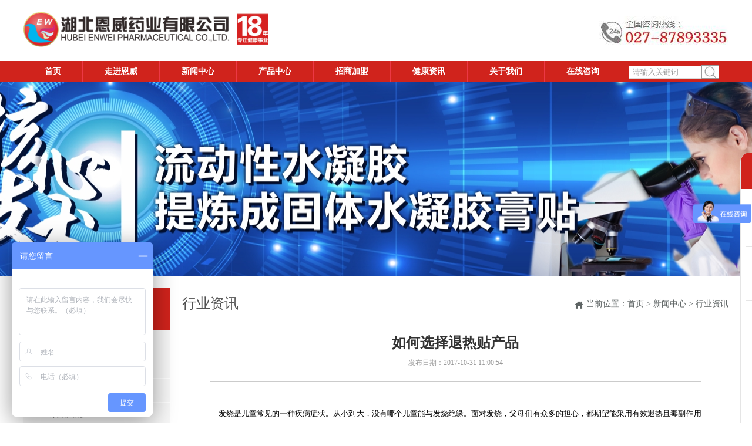

--- FILE ---
content_type: text/html
request_url: http://www.enweiyy.com/news/518.html
body_size: 7676
content:
<!DOCTYPE HTML>
<html>
<head>
<title>如何选择退热贴产品-行业资讯-湖北恩威药业</title>
<meta name="Description" content="&nbsp;&nbsp;&nbsp;&nbsp; 发烧是儿童常见的一种疾病症状。从小到大，没有哪个儿童能与发烧绝缘。面对发烧，父母们有众多的担心，都期望能采用有效退热且毒副作用小的方法。由于退热贴采用" >
<META http-equiv=Content-Type content="text/html; charset=gb2312">
<script src="/Templates/enwei2017/js/index.js" type="text/javascript"></script>
<link rel="stylesheet" href="/Templates/enwei2017/css/index.css" type="text/css" /> 
<!-- enweiyy.com Baidu tongji analytics -->
<script>
var _hmt = _hmt || [];
(function() {
var hm = document.createElement("script");
hm.src = "https://hm.baidu.com/hm.js?8fb19ef1d42d4d0472b1d86dcbbd1eab";
var s = document.getElementsByTagName("script")[0];
s.parentNode.insertBefore(hm, s);
})();
</script>
</head>
<body>
<header>
  <div class="inner">
    <div class="top-logo"><a href="/"><img src="/upLoad/slide/month_2107/202107281154409052.png" alt="湖北恩威药业" style="height:70px;"/></a>
    <div class="top-nav"></div>
    </div>
  </div>
  
  <nav>
    <div class="inner">
	 <div class="dh">
      <ul class="list-none">
        <li id="nav" style='width:100px;'><a href='/' class='nav'><span>首页</span></a></li>
        
        <li class="line"></li>
        <li style='width:130px;' ><a href='/abouts/8.html' class='hover-none nav'><span>走进恩威</span></a>
          
          <dl>
          	
            <dd><a href='/abouts/8.html' title='公司简介'>公司简介</a></dd>
            
            <dd><a href='/abouts/9.html' title='企业文化'>企业文化</a></dd>
            
            <dd><a href='/abouts/11.html' title='企业优势'>企业优势</a></dd>
            
            <dd><a href='/abouts/12.html' title='领导致辞'>领导致辞</a></dd>
            
            <dd><a href='/abouts/14.html' title='发展历程'>发展历程</a></dd>
            
          </dl>
          
        </li>
        
        <li class="line"></li>
        <li style='width:130px;' ><a href='/newslist/2-1.html' class='hover-none nav'><span>新闻中心</span></a>
          
          <dl>
          	
            <dd><a href='/newslist/15-1.html' title='企业快讯'>企业快讯</a></dd>
            
            <dd><a href='/newslist/16-1.html' title='行业资讯'>行业资讯</a></dd>
            
            <dd><a href='/newslist/17-1.html' title='媒体报道'>媒体报道</a></dd>
            
            <dd><a href='/newslist/19-1.html' title='政策法规'>政策法规</a></dd>
            
          </dl>
          
        </li>
        
        <li class="line"></li>
        <li style='width:130px;' ><a href='/productlist/3-1.html' class='hover-none nav'><span>产品中心</span></a>
          
          <dl>
          	
            <dd><a href='/productlist/20-1.html' title='妈咪好娃娃系列'>妈咪好娃娃系列</a></dd>
            
            <dd><a href='/productlist/21-1.html' title='济世太极系列'>济世太极系列</a></dd>
            
            <dd><a href='/productlist/22-1.html' title='妈咪娃娃系列'>妈咪娃娃系列</a></dd>
            
            <dd><a href='/productlist/24-1.html' title='丁丁系列'>丁丁系列</a></dd>
            
            <dd><a href='/productlist/25-1.html' title='其他系列'>其他系列</a></dd>
            
          </dl>
          
        </li>
        
        <li class="line"></li>
        <li style='width:130px;' ><a href='/join/26.html' class='hover-none nav'><span>招商加盟</span></a>
          
          <dl>
          	
            <dd><a href='/Join/26.html' title='OEM贴牌代加工'>OEM贴牌代加工</a></dd>
            
            <dd><a href='/Join/27.html' title='公司扶持优势'>公司扶持优势</a></dd>
            
            <dd><a href='/Join/28.html' title='品牌支持优势'>品牌支持优势</a></dd>
            
          </dl>
          
        </li>
        
        <li class="line"></li>
        <li style='width:130px;' ><a href='/newslist/5-1.html' class='hover-none nav'><span>健康资讯</span></a>
          
          <dl>
          	
            <dd><a href='/newslist/29-1.html' title='小儿护理专区'>小儿护理专区</a></dd>
            
            <dd><a href='/newslist/30-1.html' title='成人健康专区'>成人健康专区</a></dd>
            
            <dd><a href='/abouts/31.html' title='消费者反馈'>消费者反馈</a></dd>
            
          </dl>
          
        </li>
        
        <li class="line"></li>
        <li style='width:130px;' ><a href='/abouts/35.html' class='hover-none nav'><span>关于我们</span></a>
          
          <dl>
          	
            <dd><a href='/abouts/35.html' title='生产基地'>生产基地</a></dd>
            
            <dd><a href='/abouts/34.html' title='未来规划'>未来规划</a></dd>
            
            <dd><a href='/abouts/33.html' title='团队风采'>团队风采</a></dd>
            
            <dd><a href='/abouts/32.html' title='联系我们'>联系我们</a></dd>
            
          </dl>
          
        </li>
        
        <li class="line"></li>
        <li style='width:130px;' ><a href='http://wpa.qq.com/msgrd?v=3&uin=869627328&site=qq&menu=yes' class='hover-none nav'><span>在线咨询</span></a>
          
        </li>
        
      </ul>
	  </div>
	    <div class="key_box">
      <form action="/search.asp" method="get">
        <p class="key_p1"><input type="text" name="keys" class="key_txt" value="请输入关键词" /><input name="submit" type="submit" class="sub" value=" " /></p>
      </form> 
	  <script type="text/javascript">
$(function(){
	$(".key_txt").focus(function(){
	
		if($(this).val()=="请输入关键词"){
			$(this).val("");
		}
		
	}).blur(function(){
		
		if($(this).val()==""){
			$(this).val("请输入关键词");
		}
		
	})	
})
</script>
<script>
var _hmt = _hmt || [];
(function() {
  var hm = document.createElement("script");
  hm.src = "https://hm.baidu.com/hm.js?ad51bb3f8aa2093a0802651fe9412427";
  var s = document.getElementsByTagName("script")[0]; 
  s.parentNode.insertBefore(hm, s);
})();
</script>
</div>		
    </div>
  </nav>	
</header>
<div class="nybnn" style="background:url('/upLoad/product/month_2304/202304131443472847.jpg') no-repeat center"></div>
<div class="main">
     <div class="mlf">
	     <div class="lfbar">
            <H3>新闻中心<span>News</span></H3>
    	      
    	       <li><a href='/newslist/15-1.html'><span>企业快讯</span></a></li>
    	      
    	       <li><a href='/newslist/16-1.html'><span>行业资讯</span></a></li>
    	      
    	       <li><a href='/newslist/17-1.html'><span>媒体报道</span></a></li>
    	      
    	       <li><a href='/newslist/19-1.html'><span>政策法规</span></a></li>
    	      
          </div>
		  <div class="lxbt">
		    <li><A href="http://wpa.qq.com/msgrd?v=3&uin=869627328&site=qq&menu=yes"><img src="/Templates/enwei2017/images/zxzx.jpg" width="250"/></A></li>
		    <li><A href="/productlist/3-1.html"><img src="/Templates/enwei2017/images/zsjm.jpg" width="250"/></A></li>
		   </div>
		   
		   <div class="lfbar">
            <H3>热门新闻<span>Hot news</span></H3>
    	       
    	       <li><A href="/news/201.html"><span>《医疗器械注册管理办法》...</span></A></li>
    	       
    	       <li><A href="/news/203.html"><span>全省医疗器械新法规培训会...</span></A></li>
    	       
    	       <li><A href="/news/202.html"><span>《医疗器械说明书和标签管...</span></A></li>
    	       
    	       <li><A href="/news/200.html"><span>《医疗器械经营监督管理办...</span></A></li>
    	       
    	       <li><A href="/news/199.html"><span>《医疗器械注册管理办法》...</span></A></li>
    	       
    	       <li><A href="/news/205.html"><span>恩威药业“迎中秋  庆团...</span></A></li>
    	       
          </div>
		  
</div>
	 <div class="mrt">
	    <div class="title"><p class="tit">行业资讯</p><div class="dhtit"><span>当前位置：<a href="/">首页</a> > <a href="/newslist/2-1.html">新闻中心</a> > <a href="/newslist/16-1.html">行业资讯</a></span></div></div>
        <div class="news_detail">
	       <div class="info">
		   <div class="newsinfo_tit"><h1>如何选择退热贴产品</h1><span>发布日期：2017-10-31 11:00:54</span></div>
   <div class="newsinfo_con"><p><span style="font-size: small">&nbsp;&nbsp;&nbsp;&nbsp; 发烧是儿童常见的一种疾病症状。从小到大，没有哪个儿童能与发烧绝缘。面对发烧，父母们有众多的担心，都期望能采用有效退热且毒副作用小的方法。由于退热贴采用物理方式降温，安全有效且不损伤宝宝肝肾，现在已成为家庭药箱的常备物品。<br/>但面对市场上众多的品牌，各位父母到底应如何挑选好的放心的退热贴产品呢？专家向你介绍挑选退热贴的七个标准：<br/><strong>1、选择合格的产品</strong> <br/>&nbsp;&nbsp;&nbsp; 退热贴属于医疗器械产品，必须在国家食品药品监督管理局注册备案，取得注册号后方能生产、进口及销售。为避免买到劣质产品，在购买时要看清楚产品是否有此注册号，并登录国家食品药品监督管理局网站</span><span style="font-size: small">查询注册号是否真实。例如进口的医疗器械产品，注册号式样：国食药监械（进）字XXXX第XXXXX号。<br/><strong>2、合适的降温幅度</strong>- <br/>&nbsp;&nbsp; 临床研究表明，发烧病童前额温度在30.5(±1)℃是最适合的，既能大大降低发烧对大脑的影响，又能帮助体内温度调节系统较正确的认识当前体温，提高体温调节能力，促使身体排出多余的热量。因此，选择退热贴并非降温快、降温幅度大的就好，关键是让宝宝前额保持在一个相对恒定的合适的温度中。<br/><strong>3、平稳降温</strong><br/>&nbsp;&nbsp;&nbsp; 目前市面上存在一些退热贴，降温效果时好时坏，有时候30分钟的温差达到2℃至3℃，这不仅给病童带来严重不适，同时也非常不利于体温的调节与疾病的康复，在购买时一定要小心。<br/><strong>4、合适的粘合度</strong> <br/>&nbsp;&nbsp; 合适的粘合度非常重要。如果粘合度太高，在使用与撕下的过程中都会给宝宝幼嫩的肌肤带来不适，令宝宝拒绝使用退热贴；粘合度太低，宝宝平时的各种活动都有可能导致退热贴脱落。两种情况都不利于退热贴发挥其应有的效果。<br/><strong>5、降温时间与标示时间相符</strong><br/>&nbsp;&nbsp;&nbsp; 市面上不少产品的降温时间少于其标示的时间，这必将会减少宝宝得到降温、保护的时间，可能对宝宝的健康带来严重的影响。 <br/><strong>6、不刺激皮肤</strong><br/>&nbsp;&nbsp; 宝宝的肌肤比较细嫩、敏感，应该选用材质温和、不刺激皮肤的退热贴产品，以免引起宝宝皮肤红肿、发炎、斑疹等情况，加重宝宝病情。<br/><strong>7、舒适度高</strong><br/>&nbsp;&nbsp;&nbsp; 由于宝宝皮肤比较敏感，对使用期间带来不适的产品会拒绝使用，因此应选用舒适度较高的退热贴产品，选用材质柔软、透气性高、无气味的产品，尽可能减少产品在使用时给宝宝带来的不适。<br/></span></p></div>
 <div class="nextcon"><div style="float:left">上一篇：<a href="/news/517.html">退热贴之物理降温专业测评</a></div><div style="float:right">下一篇：<a href="/news/519.html">预防小儿感冒还是从清除肺热入手</a></div></div>
 
  		<div class="clear"></div>
	  <div class="related"><span>相关产品</span></div>
      <div class="pxg">
        	<ul>
			
            	<dl class="clearfix">
            	    <dt><A href="/product/1444.html"><img src="/upLoad/product/month_1810/201810170917064778.jpg" alt="" width="130" height="80"></A></dt>
                    <dd class="title3"><A href="/product/1444.html">妈咪娃娃山楂鸡内金</A></dd>
                    <dd class="intro3">产品介绍【产品名称】：妈咪娃娃山楂鸡内金【产品配料】：木糖醇、低聚果糖、鸡内金、山楂、山药、茯苓、陈皮、猴头菇粉、沙棘、DHA藻油、麦芽糊精【产品规格】：60g<A href="/product/1444.html"><samp class="more">[查看详情]</samp></A></dd>
            	</dl>
			
            	<dl class="clearfix">
            	    <dt><A href="/product/1577.html"><img src="/upLoad/product/month_2304/202304121150426499.jpg" alt="" width="130" height="80"></A></dt>
                    <dd class="title3"><A href="/product/1577.html">丁丁穴位压力刺激贴（腹泻贴敷穴位神阙穴）</A></dd>
                    <dd class="intro3">【产品名称】 穴位压力刺激贴【型号规格】 型号：D型（腹脐部位贴） 规格：60mm×60mm【使用方法】 外用。按摩擦洗穴位处，擦干皮肤表皮水分，撕开包装袋，将<A href="/product/1577.html"><samp class="more">[查看详情]</samp></A></dd>
            	</dl>
			
            	<dl class="clearfix">
            	    <dt><A href="/product/1575.html"><img src="/upLoad/product/month_2304/2023041211305173.jpg" alt="" width="130" height="80"></A></dt>
                    <dd class="title3"><A href="/product/1575.html">妈咪好娃娃医用退热凝胶（涂抹部位：湿疹、红肿瘙痒、蚊虫叮咬部位）</A></dd>
                    <dd class="intro3">【产品名称】&nbsp;医用退热凝胶【型号规格】 型号：&nbsp;&nbsp;C型 &nbsp;&nbsp;&nbsp;&nbsp;规格：15g【使用方法】 <A href="/product/1575.html"><samp class="more">[查看详情]</samp></A></dd>
            	</dl>
			
            </ul>
        </div>
 
 
		</div>
	    </div>	
	 </div>
</div>	

<div class="clearl"></div>
<div class="Copyright">
快速链接：<a href="http://www.whjyyy.com.cn/" target="_blank"><span>膏药oem</span></a><a href="http://www.enweiyy.com/product/1444.html" target="_blank"><span>妈咪娃娃山楂鸡内金压片糖果</span></a><a href="http://www.enweiyy.com/product/1103.html" target="_blank"><span>欧迪奥瘦身贴</span></a><a href="http://www.enweiyy.com/product/1103.html" target="_blank"><span>欧迪奥减肥贴</span></a><a href="http://www.enweiyy.com/product/878.html" target="_blank"><span>妈咪娃娃益生菌</span></a><a href="http://www.enweiyy.com/product/104.html" target="_blank"><span>感冒贴</span></a><a href="http://www.enweiyy.com/product/108.html" target="_blank"><span>腹泻贴</span></a><a href="http://www.enweiyy.com/product/107.html" target="_blank"><span>咳喘贴</span></a><a href="http://www.enweiyy.com/product/107.html" target="_blank"><span>止咳贴</span></a><a href="http://www.enweiyy.com/" target="_blank"><span>退热贴OEM贴牌</span></a><a href="http://www.enweiyy.com/" target="_blank"><span>妈咪娃娃退热贴</span></a><a href="http://www.enweiyy.com/" target="_blank"><span>退热贴</span></a><a href="http://www.enweiyy.com" target="_blank"><span>膏药微商代理</span></a>
<div class="clearl"></div>
CopyRight @2017 www.enweiyy.com All Rights Reserved   湖北恩威药业有限公司版权所有 <a href="https://beian.miit.gov.cn">鄂ICP备08002299号</a><div style="width:300px;margin:0 auto; padding:5px 0;">
		 		<a target="_blank" href="http://www.beian.gov.cn/portal/registerSystemInfo?recordcode=42018502003475" style="display:inline-block;text-decoration:none;height:20px;line-height:20px;"><img src="/images/beian.png" style="float:left;"/><p style="float:left;height:20px;line-height:20px;margin: 0px 0px 0px 5px; color:#DBDBD9;">鄂公网安备 42018502003475号</p></a>
		 	</div>
		 
</div>
<div class="c_meau">
  <div class="fl">
    <h4>关注&amp;咨询</h4>
    <div class="fl_o">
      <dl class="fl_o_o">
        <dt><a target="_blank" href="http://wpa.qq.com/msgrd?v=3&uin=869627328&site=qq&menu=yes"><img src="/Templates/enwei2017/images/c_meau_1.png"></a></dt>
        <dd>QQ咨询</dd>
      </dl>
      <dl class="fl_o_o">
        <dt> <a href="http://weibo.com/mmww520" target="_blank"> <img src="/Templates/enwei2017/images/c_meau_2.png"> </a> </dt>
        <dd>新浪微博</dd>
      </dl>
      <dl class="fl_o_o">
        <dt><img src="/Templates/enwei2017/images/ewm.jpg" width="95"></dt>
        <dd>微信公众号</dd>
      </dl>
      <dl class="fl_o_o">
        <dt><A href="http://wpa.qq.com/msgrd?v=3&uin=869627328&site=qq&menu=yes"><img src="/Templates/enwei2017/images/c_meau_7.gif"></A></dt>
        <dd>帮助</dd>
      </dl>
    </div>
    <img src="/Templates/enwei2017/images/c_meau_7.png"> </div>

  <div class="clear"></div>
</div>
<script type="text/javascript">
    $(window).scroll(function () {
        if ($(this).scrollTop() > 100) {
            $(".c_meau").stop().show().animate({ bottom: '285px' }, 300);
        }
        else {
            $(".c_meau").stop().animate({ bottom: '-50px' }, 300);
        }
    });
    $('.c_meau .fr_t').click(function () {
        $('body,html').animate({ scrollTop: 0 }, 500);
        $(".c_meau").animate({ bottom: '-180px', opacity: '0' }, 500);
        return false;
    });
</script>
<script>
(function(){
    var bp = document.createElement('script');
    var curProtocol = window.location.protocol.split(':')[0];
    if (curProtocol === 'https'){
   bp.src = 'https://zz.bdstatic.com/linksubmit/push.js';
  }
  else{
  bp.src = 'http://push.zhanzhang.baidu.com/push.js';
  }
    var s = document.getElementsByTagName("script")[0];
    s.parentNode.insertBefore(bp, s);
})();
</script>
<script>
(function(b,a,e,h,f,c,g,s){b[h]=b[h]||function(){(b[h].c=b[h].c||[]).push(arguments)};
b[h].s=!!c;g=a.getElementsByTagName(e)[0];s=a.createElement(e);
s.src="//s.union.360.cn/"+f+".js";s.defer=!0;s.async=!0;g.parentNode.insertBefore(s,g)
})(window,document,"script","_qha",301134,false);
</script>



<script src="/Templates/enwei2017/js/slider.js"></script> 
</body>
</html>

--- FILE ---
content_type: text/css
request_url: http://www.enweiyy.com/Templates/enwei2017/css/index.css
body_size: 5115
content:
@charset "gb2312";
html {
font-size : 14px;
font-family : 'helvetica neue', tahoma, arial, 'hiragino sans gb', 'Simsun', sans-serif;
}
body, div, dl, dt, dd, ul, ol, li, h1, h2, h3, h4, h5, h6, pre, code, form, fieldset, legend, input, button, textarea, p, blockquote, th, td, hr {
margin : 0;
padding : 0;
}
body {
line-height : 1.333;
font-size : 12px;
font : normal normal 14px "microsoft yahei";
color : #525252;
}
h1, h2, h3, h4, h5, h6 {
font-size : 14px;
font-family : arial, 'hiragino sans gb', 'microsoft yahei', 'Simsun', sans-serif;
}
img{ border:0px}
li {
list-style : none;
}
a:link, a:visited {
text-decoration : none;
}
.clear {
clear : both;
line-height : 0;
height : 0;
overflow : hidden;
}
.clearl {
clear : both;
margin-top : -1px;
font-size : 1px;
visibility : hidden;
width : 1px;
line-height : 0;
height : 0;
}
.inner {
width : 1200px;
margin : 0 auto;
position : relative;
}
.top-logo {
padding-top : 15px;
padding-bottom : 15px;
background : url(../images/TEL.jpg) right no-repeat;
}
nav {
height : 36px;
background : #D0231C;
}
nav .inner {
z-index : 999999;
}
nav .dh {
width : 1030px;
float : left;
}
nav ul {
height : 36px;
}
nav li {
float : left;
display : inline;
height : 36px;
line-height : 36px;
text-align : center;
white-space : nowrap;
position : relative;
z-index : 999999;
}
nav li.line {
border-right : 1px solid #EC3845;
}
nav li a.nav {
font-size : 14px;
font-weight : bold;
color : #fff;
display : block;
}
nav li.navdown, nav li.hover {
background : #A11C17;
}
nav li.navdown a.nav, nav li.hover a.nav {
color : #fff;
}
nav dl {
display : none;
position : absolute;
z-index : 999999;
text-align : left;
background : #D0231C;
opacity : 0.800000011920928955078125;
padding : 3px 0;
left : 0;
top : 36px;
}
* + html nav dl {
border : none;
}
nav dl dd {
height : 30px;
line-height : 30px;
overflow : hidden;
width : 130px;
text-align : center;
color : #FFFFFF;
border-bottom : 1px solid #fff;font-size : 12px;
}
nav dl dd a {
color : #ffffff;
}
nav dl dd a:hover {
color : #ffffff;
}
nav dl.nav-pro dd {
float : left;
background : none;
height : auto;
padding : 0;
}
nav dl.nav-pro dd a {
padding-left : 30px;
font-size : 15px;
}
nav dl.nav-pro dd p {
white-space : normal;
padding-top : 5px;
}
nav dl.nav-pro dd p a {
display : block;
font-weight : normal;
font-size : 12px;
line-height : 2;
}
.key_box {
width : 130px;
float : left;
height : 25px;
padding-top : 7px;
}
.key_box .key_p1 {
display : block;
width : 180px;
float : left;
padding : 0;
}
.key_txt {
width : 110px;
height : 20px;
padding : 0 6px;
line-height : 20px;
border : #DADADA solid 1px;
color : #9A9A9A;
}
.sub {
width : 30px;
height : 23px;
background : url(../images/sub.jpg) center no-repeat #FFFFFF;
border : #9A9A9A solid 1px;
cursor : pointer;
color : #FFFFFF;
}
.side {
position : fixed;
width : 54px;
height : 275px;
right : 0;
top : 214px;
z-index : 100;
}
.side ul li {
width : 54px;
height : 54px;
float : left;
position : relative;
border-bottom : 1px solid #444;
}
.side ul li .sidebox {
position : absolute;
width : 54px;
height : 54px;
top : 0;
right : 0;
transition : all 0.3s;
background : #000;
opacity : 0.800000011920928955078125;
color : #fff;
font : 14px/54px;
overflow : hidden;
}
.side ul li .sidetop {
width : 54px;
height : 54px;
line-height : 54px;
display : inline-block;
background : #000;
opacity : 0.800000011920928955078125;
transition : all 0.3s;
}
.side ul li .sidetop:hover {
background : #ae1c1c;
opacity : 1;
}
.side ul li img {
float : left;
}
.fst {
width : 1200px;
margin : 0 auto;
margin-top : 20px;
height : 300px;
}
.inews {
width : 830px;
float : left;
}
.ntit {
border-bottom : 1px solid #D1D1D1;
height : 35px;
margin-bottom : 15px;
}
.inews h5 {
font-size : 16px;
font-weight : 100;
height : 35px;
line-height : 35px;
float : left;
border-bottom : 1px solid #BE0101;
padding-left : 5px;
padding-right : 5px;
}
.inews span {
font-size : 12px;
height : 35px;
line-height : 35px;
padding-left : 15px;
}
.inews .more {
font-size : 12px;
height : 35px;
line-height : 35px;
float : right;
}
.inews .more a {
color : #5E6464;
}
.hdnews {
width : 334px;
float : left;
padding-right : 10px;
}
#hdnews {
width : 334px;
height : 240px;
overflow : hidden;
position : relative;
}
#hdnews ul {
height : 240px;
position : absolute;
}
#hdnews ul li {
float : left;
width : 334px;
height : 240px;
overflow : hidden;
position : relative;
background : #000;
}
#hdnews ul li div {
position : absolute;
overflow : hidden;
}
#hdnews .btnBg {
position : absolute;
width : 334px;
left : 0;
bottom : 0;
background : #000;
}
#hdnews .btn {
position : absolute;
width : 334px;
height : 25px;
padding : 5px 5px;
right : 0;
bottom : 0;
text-align : right;
background-color : rgba(255, 255, 255, 0.2);
}
#hdnews .btn span {
display : inline-block;
width : 5px;
height : 5px;
margin-left : 5px;
cursor : pointer;
background : #fff;
}
#hdnews .slideother {
position : absolute;
left : 15px;
top : 210px;
width : 334px;
height : 30px;
display : inline-block;
}
#hdnews .slideother .h12 {
font-size : 14px;
padding-left : 10px;
padding-bottom : 5px;
position : absolute;
top : 0;
}
#hdnews .slideother .h12 a {
color : #ffffff;
font-size : 14px;
font-weight : bold;
padding-top : 10px;
text-decoration : none;
position : relative;
}
.new {
width : 480px;
float : left;
}
.new li {
width : 480px;
float : left;
line-height : 28px;
height : 28px;
background : url(../images/dht2.jpg) left no-repeat;
padding-left : 15px;
}
.new li a {
color : #525252;
}
.new li a:hover {
color : #AE0000;
}
.new li span {
width : 80px;
float : right;
color : #9A9A9A;
}
.iabout {
width : 345px;
float : right;
}
.iabout h5 {
font-size : 16px;
font-weight : 100;
height : 35px;
line-height : 35px;
float : left;
border-bottom : 1px solid #BE0101;
padding-left : 5px;
padding-right : 5px;
}
.iabout span {
font-size : 12px;
height : 35px;
line-height : 35px;
padding-left : 15px;
}
.iabout .more {
font-size : 12px;
height : 35px;
line-height : 35px;
float : right;
}
.iabout .more a {
color : #5E6464;
}
.iabout .pic {
width : 345px;
}
.iabout .atit {
width : 345px;
text-indent : 2em;
line-height : 26px;
}
.sec {
width : 1200px;
margin : 0 auto;
margin-top : 20px;
height : 210px;
}
.tab {
width : 830px;
height : 145px;
overflow : hidden;
}
.tab .tab_pic ul {
height : 145px;
width : 999em;
position : relative;
}
.tab .tab_pic ul li {
float : left;
}
.tab .tab_pic ul li a {
display : block;
}
.tab_pic {
float : left;
width : 208px;
height : 145px;
overflow : hidden;
position : relative;
}
.tab_txt {
float : right;
width : 620px;
height : 145px;
overflow : hidden;
position : relative;
}
.tab_txt h3 {
font-size : 16px;
padding-bottom : 8px;
}
.tab_txt p {
font-size : 14px;
line-height : 26px;
text-indent : 2em;
}
.tab .tab_pic .prev, .tab .tab_pic .next {
display : block;
width : 31px;
height : 31px;
float : right;
margin : 0 0 0 1px;
overflow : hidden;
cursor : pointer;
background : url(../images/tab_btn.png);
}
.tab .tab_pic .next {
background-position : 31px 0;
}
.tab .tab_txt ul {
position : relative;
}
.tab .tab_txt ul li {
width : 600px;
height : 125px;
padding : 10px;
float : left;
}
.tab_san {
display : block;
width : 17px;
height : 34px;
position : absolute;
top : 29px;
right : 0;
}
.btn_bg {
width : 195px;
height : 33px;
display : block;
position : absolute;
left : 0;
bottom : 0;
z-index : 1;
display : block;
opacity : 0.300000011920928955078125;
}
.btn_ct {
width : 195px;
height : 31px;
padding : 1px;
display : block;
position : absolute;
left : 0;
bottom : 0;
z-index : 2;
}
.ihz {
width : 345px;
float : right;
}
.ihz h5 {
font-size : 16px;
font-weight : 100;
height : 35px;
line-height : 35px;
float : left;
border-bottom : 1px solid #BE0101;
padding-left : 5px;
padding-right : 5px;
}
.ihz span {
font-size : 12px;
height : 35px;
line-height : 35px;
padding-left : 15px;
}
.ihz .more {
font-size : 12px;
height : 35px;
line-height : 35px;
float : right;
}
.ihz .more a {
color : #5E6464;
}
.ihz .atit {
width : 345px;
}
.ihzn {
width : 345px;
}
.ihzn li {
width : 115px;
float : left;
font-size : 12px;
}
.ihzn li img {
width : 105px;
height : 50px;
border : #CCCCCC solid 1px;
}
.ihzn li .tit {
width : 105px;
height : 25px;
line-height : 25px;
overflow : hidden;
text-align : center;
}
.ihzn li .tit a {
color : #4E4E4E;
}
.ihzn li .tit a:hover {
color : #AE0000;
}
.thd {
width : 1200px;
margin : 0 auto;
margin-top : 20px;
height : 240px;
}
.heal {
width : 400px;
float : left;
}
.heal h5 {
font-size : 16px;
font-weight : 100;
height : 35px;
line-height : 35px;
float : left;
border-bottom : 1px solid #BE0101;
padding-left : 5px;
padding-right : 5px;
}
.heal span {
font-size : 12px;
height : 35px;
line-height : 35px;
padding-left : 15px;
}
.heal .more {
font-size : 12px;
height : 35px;
line-height : 35px;
float : right;
}
.heal .more a {
color : #5E6464;
}
.heal .atit {
width : 345px;
}
.healc {
width : 400px;
float : left;
padding-left : 30px;
}
.healc h5 {
font-size : 16px;
font-weight : 100;
height : 35px;
line-height : 35px;
float : left;
border-bottom : 1px solid #BE0101;
padding-left : 5px;
padding-right : 5px;
}
.healc span {
font-size : 12px;
height : 35px;
line-height : 35px;
padding-left : 15px;
}
.healc .more {
font-size : 12px;
height : 35px;
line-height : 35px;
float : right;
}
.healc .more a {
color : #5E6464;
}
.healc .atit {
width : 345px;
}
.healn {
width : 400px;
margin : 0 auto;
}
.healn li {
width : 400px;
float : left;
line-height : 24px;
height : 24px;
background : url(../images/dht2.jpg) left no-repeat;
padding-left : 15px;
}
.healn li a {
color : #525252;
}
.healn li a:hover {
color : #AE0000;
}
.healn li span {
width : 80px;
float : right;
color : #9A9A9A;
}
.healt {
width : 400px;
float : left;
height : 90px;
}
.healt dl {
clear : both;
display : block;
}
.healt dt {
float : left;
padding-right : 10px;
width : 130px;
}
.healt dt a img {
width : 117px;
height : 74px;
border : #D1D1D1 solid 1px;
padding : 3px;
}
.healt dd {
float : left;
width : 250px;
}
.healt dd.title2 a {
font-size : 14px;
font-weight : bold;
display : block;
overflow : hidden;
text-overflow : ellipsis;
white-space : nowrap;
color : #333;
line-height : 26px;
}
.healt dd.title2 a:hover {
color : #D0231C;
}
.healt dd.intro2 {
line-height : 18px;
color : #888;
font-size : 12px;
}
.feed {
width : 345px;
float : right;
}
.feed h5 {
font-size : 16px;
font-weight : 100;
height : 35px;
line-height : 35px;
float : left;
border-bottom : 1px solid #BE0101;
padding-left : 5px;
padding-right : 5px;
}
.feed span {
font-size : 12px;
height : 35px;
line-height : 35px;
padding-left : 15px;
}
.feed .more {
font-size : 12px;
height : 35px;
line-height : 35px;
float : right;
}
.feed .more a {
color : #5E6464;
}
.feed .atit {
width : 345px;
}
.feedn {
width : 340px;
height : 170px;
margin : 0 auto;
overflow : hidden;
}
.feedn img {
width : 100%;
height : 170px;
display : block;
}
.hzhb {
width : 1200px;
margin : 0 auto;
height : 80px;
overflow : hidden;
}
.hzhb h3 {
width : 78px;
float : left;
color : #5E6464;
}
.hzhb li {
width : 115px;
float : left;
font-size : 12px;
}
.hzhb li img {
width : 105px;
height : 50px;
border : #CCCCCC solid 1px;
}
.hzhb li .tit {
width : 105px;
height : 25px;
line-height : 25px;
overflow : hidden;
text-align : center;
}
.hzhb li .tit a {
color : #4E4E4E;
}
.hzhb li .tit a:hover {
color : #AE0000;
}
.link {
width : 1200px;
margin : 0 auto;
}
.link h3 {
width : 78px;
float : left;
color : #5E6464;
line-height : 25px;
}
.link li {
float : left;
font-size : 12px;
line-height : 25px;
overflow : hidden;
text-align : center;
padding-right : 10px;
}
.link li a {
color : #4E4E4E;
}
.link li a:hover {
color : #AE0000;
}
.itag {
width : 1200px;
margin : 0 auto;
margin-top : 10px;
padding-bottom : 30px;
}
.itag h3 {
width : 100px;
float : left;
color : #5E6464;
}
.itag li {
float : left;
font-size : 12px;
padding-right : 5px;
color : #999999;
}
.itag li a {
color : #525252;
}
.itag li a:hover {
color : #AE0000;
}
.nybnn {
height : 330px;
margin : 0 auto;
width : 100%;
position : relative;
}
.foot {
color : #000;
font-size : 14px;
border-top : 1px solid #E5E5E5;
padding-top : 20px;
width : 1200px;
margin : 0 auto;
}
.Copyright {
width : 100%;
line-height : 22px;
margin : 0 auto;
background-color : #D0231C;
font-size : 12px;
list-style-type : none;
color : #DBDBD9;
text-align : center;
padding-top : 10px;
padding-bottom : 10px;
}
.Copyright span {
padding-left : 10px;
padding-right : 10px;
}
.Copyright a:hover {
list-style-type : none;
color : #DBDBD9;
}
.Copyright a {
list-style-type : none;
color : #DBDBD9;
}
.related {
height : 30px;
line-height : 30px;
border-bottom : 1px solid #D1D1D1;
width : 838px;
margin : 0 auto;
}
.related span {
float : left;
white-space : nowrap;
text-align : center;
padding : 0 10px;
font-size : 16px;
margin-bottom : 10px;
}
.newsinfo_tit {
border-bottom : 1px solid #cbcbcb;
padding : 0 0 20px;
margin : 0 auto;
width : 100%;
text-align : center;
margin-bottom : 20px;
}
.newsinfo_tit h1{
color : #333;
display : block;
font-size:24px;
padding : 10px;
}
.newsinfo_tit span {
color : #999;
display : block;
line-height : 24px;
font-size : 12px;
}
.newsinfo_con {
color : #000;
font-size : 14px;
line-height : 28px;
padding : 20px 0;
}
.newsinfo_con p {
text-align : justify;
}
.newsinfo_con img {
max-width : 900px;
}
.pinfo_con {
color : #000;
font-size : 14px;
line-height : 28px;
padding : 20px 0;
height : 350px;
width : 730px;
margin : 0 auto;
}
.pinfo_con p {
text-align : justify;
}
.pinfo_con img {
max-width : 900px;
}
.nextcon {
border-top : 1px dotted #c4c5c7;
color : #000;
height : 28px;
line-height : 28px;
padding : 20px;
}
.news-list {
width : 998px;
padding : 10px 0;
overflow : hidden;
}
.news-group {
width : 310px;
float : left;
margin : 0 10px;
}
.group-pic {
width : 310px;
height : 180px;
margin-bottom : 10px;
border : #999999 solid 1px;
}
.view {
width : 118px;
height : 32px;
line-height : 32px;
display : inline-block;
text-align : center;
font-size : 12px;
color : #000000;
border : #0F4F99 solid 2px;
}
.view:hover {
color : #ffffff;
background : #0F4F99;
}
.detail-bottom {
height : 36px;
line-height : 36px;
margin-top : 20px;
margin-bottom : 20px;
text-align : center;
}
.wp {
width : 838px;
margin : 0 auto;
}
.main {
width : 1200px;
margin : 0 auto;
margin-top : 20px;
}
.mlf {
width : 270px;
float : left;
margin-bottom : 20px;
}
.lfbar {
float : left;
width : 250px;
}
.lfbar H3 {
text-align : center;
font-size : 24px;
background : #D0231C;
float : left;
color : #fff;
padding-top : 10px;
width : 250px;
padding-bottom : 10px;
}
.lfbar H3 SPAN {
text-transform : uppercase;
display : block;
color : #fff;
font-size : 14px;
font-family : "Times New Roman", Times, serif;
padding-top : 5px;
}
.lfbar li a:link {
float : left;
width : 250px;
background : url(../images/j1.png) no-repeat #F7F7F7;
margin-bottom : 1px;
height : 40px;
line-height : 40px;
color : #525252;
}
.lfbar li a:hover {
float : left;
width : 250px;
background : url(../images/j2.png) no-repeat #DF0011;
margin-bottom : 1px;
height : 40px;
line-height : 40px;
color : #fff;
}
.lfbar li span {
margin-left : 45px;
}
.lxbt {
width : 250px;
margin-top : 15px;
}
.lxbt li {
width : 250px;
padding-bottom : 5px;
}
.lxwm H3 {
text-align : center;
font-size : 24px;
background : #383838;
float : left;
width : 100%;
color : #fff;
height : 66px;
padding-top : 10px;
width : 250px;
}
.lxwm H3 SPAN {
text-transform : uppercase;
display : block;
font-family : 'arial';
color : #fff;
font-size : 14px;
padding-top : 10px;
}
.lxwm li {
border-bottom : 1px dotted #CCCCCC;
width : 250px;
line-height : 200%;
background-color : #F7F7F7;
}
.lxwm li SPAN {
padding-left : 10px;
padding-right : 10px;
}
.mrt {
width : 930px;
float : right;
margin-bottom : 20px;
}
.mrt .title {
border-bottom : 1px solid #D1D1D1;
height : 55px;
margin-bottom : 15px;
}
.mrt .title .tit {
width : 200px;
height : 55px;
font-size : 24px;
float : left;
line-height : 55px;
}
.dhtit {
font-size : 14px;
margin : 0 auto;
line-height : 55px;
background : url(../images/timg.png) left 22px no-repeat;
float : right;
}
.dhtit span {
font-size : 14px;
color : #5E6464;
padding-left : 20px;
}
.dhtit span a {
font-size : 14px;
color : #5E6464;
margin : 0 auto;
line-height : 55px;
}
.dhtit span a:hover {
font-size : 14px;
color : #AE0000;
margin : 0 auto;
line-height : 55px;
}
.info {
font-size : 14px;
line-height : 180%;
color : #333333;
overflow : hidden;
width : 90%;
margin : 0 auto;
}
.info img {
max-width : 780px;
}
.posts {
padding-bottom : 10px;
overflow : hidden;
width : 100%;
line-height : 24px;
padding-top : 10px;
}
.posts h3 {
font-size : 16px;
text-align : center;
height : 40px;
line-height : 40px;
border-bottom : 1px solid #ddd;
margin-bottom : 20px;
}
.posts P {
margin-bottom : 10px;
}
.news_detail {
width : 930px;
float : left;
}
.news_detail li {
width : 910px;
float : left;
line-height : 28px;
height : 28px;
background : url(../images/dht2.jpg) left no-repeat;
padding-left : 15px;
}
.news_detail li a {
color : #525252;
}
.news_detail li a:hover {
color : #AE0000;
}
.news_detail li span {
width : 80px;
float : right;
color : #9A9A9A;
}
.tags li {
padding : 5px;
margin : 5px;
display : block;
float : left;
border : #ccc dashed 1px;
}
.tags li a {
color : #525252;
}
.tags li a:hover {
color : #AE0000;
}
.taglist {
width : 930px;
float : left;
}
.taglist li {
width : 910px;
float : left;
line-height : 28px;
height : 28px;
background : url(../images/dht2.jpg) left no-repeat;
padding-left : 15px;
}
.taglist li a {
color : #525252;
}
.taglist li a:hover {
color : #AE0000;
}
.links_list h3 {
line-height : 40px;
font-size : 16px;
width : 70px;
border-bottom : 1px solid #CCCCCC;
}
.links_list h3 a {
color : #AE0000;
}
.links_list ul {
padding : 10px 0 15px;
}
.links_list li {
float : left;
padding : 6px 12px 6px 0;
white-space : nowrap;
}
.links_list li a {
color : #525252;
}
.links_list li a:hover {
color : #AE0000;
}
.productlist {
margin : 10px 0;
width : 930px;
float : left;
}
.productlist dl {
clear : both;
display : block;
}
.productlist.hezuo dl {
height : auto;
}
.productlist dt {
float : left;
padding-right : 30px;
width : 170px;
}
.productlist dt a img {
width : 170px;
height : 130px;
border : #D1D1D1 solid 1px;
}
.productlist dd {
float : left;
width : 720px;
}
.productlist dd.title2 a {
font-size : 14px;
font-weight : bold;
display : block;
height : 26px;
overflow : hidden;
text-overflow : ellipsis;
white-space : nowrap;
color : #333;
line-height : 26px;
}
.productlist dd.title2 a:hover {
color : #D0231C;
}
.productlist dd.intro2 {
line-height : 26px;
color : #888;
font-size : 12px;
margin-bottom : 10px;
}
.productlist dd.more {
color : #fff;
font-size : 14px;
background-color : #D0231C;
width : 120px;
text-align : center;
height : 26px;
line-height : 26px;
}
.productlist dd.more a {
color : #fff;
font-size : 14px;
background-color : #D0231C;
width : 120px;
text-align : center;
}
.productlist dd.more a:hover {
color : #fff;
font-size : 14px;
background-color : #424242;
width : 120px;
text-align : center;
display : block;
}
.pxg {
margin : 10px 0;
width : 838px;
margin : 0 auto;
}
.pxg dl {
clear : both;
display : block;
}
.pxg dt {
float : left;
padding-right : 20px;
width : 130px;
}
.pxg dt a img {
width : 130px;
height : 80px;
border : #D1D1D1 solid 1px;
}
.pxg dd {
float : right;
width : 680px;
}
.pxg dd.title3 a {
font-size : 14px;
font-weight : bold;
display : block;
height : 26px;
overflow : hidden;
text-overflow : ellipsis;
white-space : nowrap;
color : #333;
line-height : 26px;
}
.pxg dd.title3 a:hover {
color : #D0231C;
}
.pxg dd.intro3 {
line-height : 26px;
color : #888;
font-size : 12px;
margin-bottom : 10px;
}
.pxg dd.intro3 .more {
color : #D0231C;
font-size : 12px;
width : 120px;
text-align : center;
height : 26px;
line-height : 26px;
}
.pageNavi {
padding-right : 0;
border-top : 1px solid #ddd;
padding-left : 0;
padding-bottom : 25px;
margin : 10px auto 0;
width : 100%;
padding-top : 10px;
text-align : center;
}
.wp-pagenavi {
margin : 0 auto;
padding-top : 15px;
}
.wp-pagenavi A {
border : #bfbfbf solid 1px;
padding-right : 5px;
padding-left : 5px;
padding-bottom : 3px;
margin : 2px;
padding-top : 3px;
text-decoration : none;
color : #666666;
}
.wp-pagenavi SPAN {
border : #bfbfbf solid 1px;
padding-right : 5px;
padding-left : 5px;
padding-bottom : 3px;
margin : 2px;
padding-top : 3px;
text-decoration : none;
}
.wp-pagenavi A:hover {
border : #bfbfbf solid 1px;
padding-right : 5px;
padding-left : 5px;
padding-bottom : 3px;
margin : 2px;
padding-top : 3px;
text-decoration : none;
}
.wp-pagenavi SPAN.current {
border-left-color : #000;
border-bottom-color : #000;
border-top-color : #000;
border-right-color : #000;
}
.pageleft {
overflow : hidden;
width : 300px;
line-height : 24px;
height : 24px;
}
.pageright {
overflow : hidden;
width : 300px;
line-height : 24px;
height : 24px;
}
.pageleft {
padding-left : 10px;
float : left;
text-align : left;
}
.pageright {
padding-right : 10px;
float : right;
text-align : right;
}
.post_comment {
float : left;
margin : 15px 0 5px;
overflow : hidden;
width : 100%;
}
.ic_meau {
width : 125px;
position : fixed;
left : 50%;
margin-left : 620px;
bottom : -180px;
display : none;
border : #E5E5E5 solid 1px;
border-radius : 15px;
}
.ic_meau .fl {
width : 125px;
}
.ic_meau .fl h4 {
width : 100%;
height : 61px;
background : url(../images/c_meau_4.png) no-repeat;
color : #fff;
font-size : 16px;
line-height : 50px;
text-align : center;
padding : 8px 0;
font-weight : bold;
}
.ic_meau .fl_o {
background : #fff;
margin : -16px 0;
padding : 10px 0 0 0;
}
.ic_meau .fl_o_o {
color : #7d7d7d;
font-size : 14px;
}
.ic_meau .fl_o_o {
padding-bottom : 10px;
border-bottom : 1px solid #e5e5e5;
width : 108px;
text-align : center;
margin : auto auto 10px auto;
}
.ic_meau .fl_o_o dd {
line-height : 14px;
}
.ic_meau {
height : auto;
bottom : -210px;
display : block;
}
.ic_meau .fl_o_o dd {
line-height : 22px;
}
.ic_meau .fl_o {
margin : -16px 0 -11px 0;
}
.ic_meau .fr_o {
margin : 90px 0 168px 0;
}
.c_meau {
width : 125px;
position : fixed;
left : 50%;
margin-left : 620px;
bottom : -180px;
display : none;
border : #E5E5E5 solid 1px;
border-radius : 15px;
}
.c_meau .fl {
width : 125px;
}
.c_meau .fl h4 {
width : 100%;
height : 61px;
background : url(../images/c_meau_4.png) no-repeat;
color : #fff;
font-size : 16px;
line-height : 50px;
text-align : center;
padding : 8px 0;
font-weight : bold;
}
.c_meau .fl_o {
background : #fff;
margin : -16px 0;
padding : 10px 0 0 0;
}
.c_meau .fl_o_o {
color : #7d7d7d;
font-size : 14px;
}
.c_meau .fl_o_o {
padding-bottom : 10px;
border-bottom : 1px solid #e5e5e5;
width : 108px;
text-align : center;
margin : auto auto 10px auto;
}
.c_meau .fl_o_o dd {
line-height : 14px;
}
.c_meau {
height : auto;
bottom : -50px;
display : block;
}
.c_meau .fl_o_o dd {
line-height : 22px;
}
.c_meau .fl_o {
margin : -16px 0 -11px 0;
}
.c_meau .fr_o {
margin : 90px 0 168px 0;
}
.swiper-container {
width : 345px;
height : 140px;
}
.swiper-container dl {
clear : both;
display : block;
}
.swiper-container dt {
float : left;
padding-right : 10px;
width : 150px;
}
.swiper-container dt a img {
width : 150px;
height : 115px;
border : #D1D1D1 solid 1px;
}
.swiper-container dd {
float : left;
width : 180px;
}
.swiper-container dd.title2 a {
font-size : 14px;
font-weight : bold;
display : block;
height : 26px;
overflow : hidden;
text-overflow : ellipsis;
white-space : nowrap;
color : #333;
line-height : 26px;
text-align : left;
}
.swiper-container dd.title2 a:hover {
color : #D0231C;
}
.swiper-container dd.intro2 {
line-height : 26px;
color : #888;
font-size : 12px;
text-align : left;
}
.swiper-slide {
text-align : center;
font-size : 18px;
display : flex;
align-items : center;
}
.swiper-container {
margin : 0 auto;
position : relative;
overflow : hidden;
z-index : 1;
}
.swiper-container-no-flexbox .swiper-slide {
float : left;
}
.swiper-container-vertical > .swiper-wrapper {
flex-direction : column;
}
.swiper-wrapper {
position : relative;
width : 100%;
height : 100%;
z-index : 1;
display : flex;
transition-property : transform;
box-sizing : content-box;
}
.swiper-wrapper {
transform : translate3d(0,0,0);
}
.swiper-container-multirow > .swiper-wrapper {
flex-wrap : wrap;
}
.swiper-container-free-mode > .swiper-wrapper {
transition-timing-function : ease-out;
margin : 0 auto;
}
.swiper-slide {
flex-shrink : 0;
width : 100%;
height : 100%;
position : relative;
}
.swiper-container-autoheight, .swiper-container-autoheight .swiper-slide {
height : auto;
}
.swiper-container-autoheight .swiper-wrapper {
align-items : flex-start;
transition-property : transform, height;
}
.swiper-container .swiper-notification {
position : absolute;
left : 0;
top : 0;
opacity : 0;
z-index : -1000;
}
.swiper-button-prev, .swiper-button-next {
position : absolute;
top : 50%;
width : 27px;
height : 44px;
margin-top : -22px;
z-index : 10;
cursor : pointer;
background-size : 27px 44px;
background-position : center;
background-repeat : no-repeat;
}
.swiper-button-prev.swiper-button-disabled, .swiper-button-next.swiper-button-disabled {
opacity : 0.3499999940395355224609375;
cursor : auto;
}
.swiper-pagination {
position : absolute;
text-align : center;
transition : 300ms;
transform : translate3d(0,0,0);
z-index : 10;
}
.swiper-pagination.swiper-pagination-hidden {
opacity : 0;
}
.swiper-pagination-fraction, .swiper-pagination-custom, .swiper-container-horizontal > .swiper-pagination-bullets {
bottom : -18px;
width : 100%;
}
.swiper-pagination-bullet {
width : 8px;
height : 8px;
background : #000;
opacity : 0.300000011920928955078125;
}
button.swiper-pagination-bullet {
border : none;
margin : 0;
padding : 0;
box-shadow : none;
}
.swiper-pagination-clickable .swiper-pagination-bullet {
cursor : pointer;
}
.swiper-pagination-white .swiper-pagination-bullet {
background : #fff;
}
.swiper-pagination-bullet-active {
opacity : 1;
background : #007aff;
}
.swiper-pagination-white .swiper-pagination-bullet-active {
background : #fff;
}
.swiper-pagination-black .swiper-pagination-bullet-active {
background : #000;
}
.swiper-container-horizontal > .swiper-pagination-bullets .swiper-pagination-bullet {
margin : 2px 2px;
}
.cbp-fwslider {
position : relative;
margin : 0 0 10px;
overflow : hidden;
padding : 40px 0 60px;
}
.cbp-fwslider ul {
margin : 0;
padding : 0;
white-space : nowrap;
list-style-type : none;
}
.cbp-fwslider ul li {
transform : translateZ(0);
float : left;
display : block;
margin : 0;
padding : 0;
}
.cbp-fwslider ul li > a, .cbp-fwslider ul li > div {
display : block;
text-align : center;
outline : none;
}
.cbp-fwslider ul li > a img {
border : none;
display : block;
margin : 0 auto;
max-width : 75%;
}
.cbp-fwslider nav span {
position : absolute;
top : 50%;
width : 50px;
height : 100px;
background : #47a3da;
color : #fff;
font-size : 50px;
text-align : center;
margin-top : -50px;
line-height : 100px;
cursor : pointer;
font-weight : normal;
}
.cbp-fwslider nav span:hover {
background : #378fc3;
}
.cbp-fwslider nav span.cbp-fwnext {
right : 0;
}
.cbp-fwslider nav span.cbp-fwprev {
left : 0;
}
.cbp-fwdots {
position : absolute;
bottom : 0;
white-space : nowrap;
text-align : center;
width : 100%;
}
.cbp-fwdots span {
display : inline-block;
width : 18px;
height : 18px;
background : #ddd;
margin : 4px;
border-radius : 50%;
cursor : pointer;
}
.cbp-fwdots span:hover {
background : #999;
}
.cbp-fwdots span.cbp-fwcurrent {
background : #47a3da;
box-shadow : 0 0 0 2px #47a3da;
transition : box-shadow 0.2s ease-in-out;
}
.flexslider {
margin : 0 auto;
position : relative;
width : 100%;
height : 500px;
overflow : hidden;
background-color : #24272C;
}
.flex-viewport {
max-height : 2000px;
transition : all 1s ease;
}
.flex-direction-nav a {
width : 60px;
height : 90px;
line-height : 99em;
overflow : hidden;
margin : -60px 0 0;
display : block;
background : url(../images/ad_ctr.png) no-repeat;
position : absolute;
top : 50%;
z-index : 10;
cursor : pointer;
opacity : 0;
}
.flex-direction-nav .flex-next {
background-position : 0 -90px;
right : 0;
}
.flex-direction-nav .flex-prev {
left : 0;
}
.flexslider:hover .flex-next {
opacity : 0.800000011920928955078125;
}
.flexslider:hover .flex-prev {
opacity : 0.800000011920928955078125;
}
.flexslider:hover .flex-next:hover, .flexslider:hover .flex-prev:hover {
opacity : 1;
}
.flex-control-nav {
width : 100%;
position : absolute;
bottom : 10px;
text-align : center;
}
.flex-control-paging li a {
background : url(../images/dot.png) 0 -16px no-repeat;
display : block;
height : 16px;
overflow : hidden;
text-indent : -99em;
width : 16px;
cursor : pointer;
}
.flex-control-paging li a.flex-active {
background-position : 0 0;
}

--- FILE ---
content_type: application/x-javascript
request_url: http://www.enweiyy.com/Templates/enwei2017/js/slider.js
body_size: 9840
content:
;(function(d){d.flexslider=function(i,k){var a=d(i),c=d.extend({},d.flexslider.defaults,k),e=c.namespace,p="ontouchstart"in window||window.DocumentTouch&&document instanceof DocumentTouch,t=p?"touchend":"click",l="vertical"===c.direction,m=c.reverse,h=0<c.itemWidth,r="fade"===c.animation,s=""!==c.asNavFor,f={};d.data(i,"flexslider",a);f={init:function(){a.animating=!1;a.currentSlide=c.startAt;a.animatingTo=a.currentSlide;a.atEnd=0===a.currentSlide||a.currentSlide===a.last;a.containerSelector=c.selector.substr(0,
 c.selector.search(" "));a.slides=d(c.selector,a);a.container=d(a.containerSelector,a);a.count=a.slides.length;a.syncExists=0<d(c.sync).length;"slide"===c.animation&&(c.animation="swing");a.prop=l?"top":"marginLeft";a.args={};a.manualPause=!1;var b=a,g;if(g=!c.video)if(g=!r)if(g=c.useCSS)a:{g=document.createElement("div");var n=["perspectiveProperty","WebkitPerspective","MozPerspective","OPerspective","msPerspective"],e;for(e in n)if(void 0!==g.style[n[e]]){a.pfx=n[e].replace("Perspective","").toLowerCase();
 a.prop="-"+a.pfx+"-transform";g=!0;break a}g=!1}b.transitions=g;""!==c.controlsContainer&&(a.controlsContainer=0<d(c.controlsContainer).length&&d(c.controlsContainer));""!==c.manualControls&&(a.manualControls=0<d(c.manualControls).length&&d(c.manualControls));c.randomize&&(a.slides.sort(function(){return Math.round(Math.random())-0.5}),a.container.empty().append(a.slides));a.doMath();s&&f.asNav.setup();a.setup("init");c.controlNav&&f.controlNav.setup();c.directionNav&&f.directionNav.setup();c.keyboard&&
 (1===d(a.containerSelector).length||c.multipleKeyboard)&&d(document).bind("keyup",function(b){b=b.keyCode;if(!a.animating&&(39===b||37===b))b=39===b?a.getTarget("next"):37===b?a.getTarget("prev"):!1,a.flexAnimate(b,c.pauseOnAction)});c.mousewheel&&a.bind("mousewheel",function(b,g){b.preventDefault();var d=0>g?a.getTarget("next"):a.getTarget("prev");a.flexAnimate(d,c.pauseOnAction)});c.pausePlay&&f.pausePlay.setup();c.slideshow&&(c.pauseOnHover&&a.hover(function(){!a.manualPlay&&!a.manualPause&&a.pause()},
 function(){!a.manualPause&&!a.manualPlay&&a.play()}),0<c.initDelay?setTimeout(a.play,c.initDelay):a.play());p&&c.touch&&f.touch();(!r||r&&c.smoothHeight)&&d(window).bind("resize focus",f.resize);setTimeout(function(){c.start(a)},200)},asNav:{setup:function(){a.asNav=!0;a.animatingTo=Math.floor(a.currentSlide/a.move);a.currentItem=a.currentSlide;a.slides.removeClass(e+"active-slide").eq(a.currentItem).addClass(e+"active-slide");a.slides.click(function(b){b.preventDefault();var b=d(this),g=b.index();
 !d(c.asNavFor).data("flexslider").animating&&!b.hasClass("active")&&(a.direction=a.currentItem<g?"next":"prev",a.flexAnimate(g,c.pauseOnAction,!1,!0,!0))})}},controlNav:{setup:function(){a.manualControls?f.controlNav.setupManual():f.controlNav.setupPaging()},setupPaging:function(){var b=1,g;a.controlNavScaffold=d('<ol class="'+e+"control-nav "+e+("thumbnails"===c.controlNav?"control-thumbs":"control-paging")+'"></ol>');if(1<a.pagingCount)for(var n=0;n<a.pagingCount;n++)g="thumbnails"===c.controlNav?
 '<img src="'+a.slides.eq(n).attr("data-thumb")+'"/>':"<a>"+b+"</a>",a.controlNavScaffold.append("<li>"+g+"</li>"),b++;a.controlsContainer?d(a.controlsContainer).append(a.controlNavScaffold):a.append(a.controlNavScaffold);f.controlNav.set();f.controlNav.active();a.controlNavScaffold.delegate("a, img",t,function(b){b.preventDefault();var b=d(this),g=a.controlNav.index(b);b.hasClass(e+"active")||(a.direction=g>a.currentSlide?"next":"prev",a.flexAnimate(g,c.pauseOnAction))});p&&a.controlNavScaffold.delegate("a",
 "click touchstart",function(a){a.preventDefault()})},setupManual:function(){a.controlNav=a.manualControls;f.controlNav.active();a.controlNav.live(t,function(b){b.preventDefault();var b=d(this),g=a.controlNav.index(b);b.hasClass(e+"active")||(g>a.currentSlide?a.direction="next":a.direction="prev",a.flexAnimate(g,c.pauseOnAction))});p&&a.controlNav.live("click touchstart",function(a){a.preventDefault()})},set:function(){a.controlNav=d("."+e+"control-nav li "+("thumbnails"===c.controlNav?"img":"a"),
 a.controlsContainer?a.controlsContainer:a)},active:function(){a.controlNav.removeClass(e+"active").eq(a.animatingTo).addClass(e+"active")},update:function(b,c){1<a.pagingCount&&"add"===b?a.controlNavScaffold.append(d("<li><a>"+a.count+"</a></li>")):1===a.pagingCount?a.controlNavScaffold.find("li").remove():a.controlNav.eq(c).closest("li").remove();f.controlNav.set();1<a.pagingCount&&a.pagingCount!==a.controlNav.length?a.update(c,b):f.controlNav.active()}},directionNav:{setup:function(){var b=d('<ul class="'+
 e+'direction-nav"><li><a class="'+e+'prev" href="#">'+c.prevText+'</a></li><li><a class="'+e+'next" href="#">'+c.nextText+"</a></li></ul>");a.controlsContainer?(d(a.controlsContainer).append(b),a.directionNav=d("."+e+"direction-nav li a",a.controlsContainer)):(a.append(b),a.directionNav=d("."+e+"direction-nav li a",a));f.directionNav.update();a.directionNav.bind(t,function(b){b.preventDefault();b=d(this).hasClass(e+"next")?a.getTarget("next"):a.getTarget("prev");a.flexAnimate(b,c.pauseOnAction)});
 p&&a.directionNav.bind("click touchstart",function(a){a.preventDefault()})},update:function(){var b=e+"disabled";1===a.pagingCount?a.directionNav.addClass(b):c.animationLoop?a.directionNav.removeClass(b):0===a.animatingTo?a.directionNav.removeClass(b).filter("."+e+"prev").addClass(b):a.animatingTo===a.last?a.directionNav.removeClass(b).filter("."+e+"next").addClass(b):a.directionNav.removeClass(b)}},pausePlay:{setup:function(){var b=d('<div class="'+e+'pauseplay"><a></a></div>');a.controlsContainer?
 (a.controlsContainer.append(b),a.pausePlay=d("."+e+"pauseplay a",a.controlsContainer)):(a.append(b),a.pausePlay=d("."+e+"pauseplay a",a));f.pausePlay.update(c.slideshow?e+"pause":e+"play");a.pausePlay.bind(t,function(b){b.preventDefault();d(this).hasClass(e+"pause")?(a.manualPause=!0,a.manualPlay=!1,a.pause()):(a.manualPause=!1,a.manualPlay=!0,a.play())});p&&a.pausePlay.bind("click touchstart",function(a){a.preventDefault()})},update:function(b){"play"===b?a.pausePlay.removeClass(e+"pause").addClass(e+
 "play").text(c.playText):a.pausePlay.removeClass(e+"play").addClass(e+"pause").text(c.pauseText)}},touch:function(){function b(b){j=l?d-b.touches[0].pageY:d-b.touches[0].pageX;p=l?Math.abs(j)<Math.abs(b.touches[0].pageX-e):Math.abs(j)<Math.abs(b.touches[0].pageY-e);if(!p||500<Number(new Date)-k)b.preventDefault(),!r&&a.transitions&&(c.animationLoop||(j/=0===a.currentSlide&&0>j||a.currentSlide===a.last&&0<j?Math.abs(j)/q+2:1),a.setProps(f+j,"setTouch"))}function g(){i.removeEventListener("touchmove",
 b,!1);if(a.animatingTo===a.currentSlide&&!p&&null!==j){var h=m?-j:j,l=0<h?a.getTarget("next"):a.getTarget("prev");a.canAdvance(l)&&(550>Number(new Date)-k&&50<Math.abs(h)||Math.abs(h)>q/2)?a.flexAnimate(l,c.pauseOnAction):r||a.flexAnimate(a.currentSlide,c.pauseOnAction,!0)}i.removeEventListener("touchend",g,!1);f=j=e=d=null}var d,e,f,q,j,k,p=!1;i.addEventListener("touchstart",function(j){a.animating?j.preventDefault():1===j.touches.length&&(a.pause(),q=l?a.h:a.w,k=Number(new Date),f=h&&m&&a.animatingTo===
 a.last?0:h&&m?a.limit-(a.itemW+c.itemMargin)*a.move*a.animatingTo:h&&a.currentSlide===a.last?a.limit:h?(a.itemW+c.itemMargin)*a.move*a.currentSlide:m?(a.last-a.currentSlide+a.cloneOffset)*q:(a.currentSlide+a.cloneOffset)*q,d=l?j.touches[0].pageY:j.touches[0].pageX,e=l?j.touches[0].pageX:j.touches[0].pageY,i.addEventListener("touchmove",b,!1),i.addEventListener("touchend",g,!1))},!1)},resize:function(){!a.animating&&a.is(":visible")&&(h||a.doMath(),r?f.smoothHeight():h?(a.slides.width(a.computedW),
 a.update(a.pagingCount),a.setProps()):l?(a.viewport.height(a.h),a.setProps(a.h,"setTotal")):(c.smoothHeight&&f.smoothHeight(),a.newSlides.width(a.computedW),a.setProps(a.computedW,"setTotal")))},smoothHeight:function(b){if(!l||r){var c=r?a:a.viewport;b?c.animate({height:a.slides.eq(a.animatingTo).height()},b):c.height(a.slides.eq(a.animatingTo).height())}},sync:function(b){var g=d(c.sync).data("flexslider"),e=a.animatingTo;switch(b){case "animate":g.flexAnimate(e,c.pauseOnAction,!1,!0);break;case "play":!g.playing&&
 !g.asNav&&g.play();break;case "pause":g.pause()}}};a.flexAnimate=function(b,g,n,i,k){s&&1===a.pagingCount&&(a.direction=a.currentItem<b?"next":"prev");if(!a.animating&&(a.canAdvance(b,k)||n)&&a.is(":visible")){if(s&&i)if(n=d(c.asNavFor).data("flexslider"),a.atEnd=0===b||b===a.count-1,n.flexAnimate(b,!0,!1,!0,k),a.direction=a.currentItem<b?"next":"prev",n.direction=a.direction,Math.ceil((b+1)/a.visible)-1!==a.currentSlide&&0!==b)a.currentItem=b,a.slides.removeClass(e+"active-slide").eq(b).addClass(e+
 "active-slide"),b=Math.floor(b/a.visible);else return a.currentItem=b,a.slides.removeClass(e+"active-slide").eq(b).addClass(e+"active-slide"),!1;a.animating=!0;a.animatingTo=b;c.before(a);g&&a.pause();a.syncExists&&!k&&f.sync("animate");c.controlNav&&f.controlNav.active();h||a.slides.removeClass(e+"active-slide").eq(b).addClass(e+"active-slide");a.atEnd=0===b||b===a.last;c.directionNav&&f.directionNav.update();b===a.last&&(c.end(a),c.animationLoop||a.pause());if(r)p?(a.slides.eq(a.currentSlide).css({opacity:0,
 zIndex:1}),a.slides.eq(b).css({opacity:1,zIndex:2}),a.slides.unbind("webkitTransitionEnd transitionend"),a.slides.eq(a.currentSlide).bind("webkitTransitionEnd transitionend",function(){c.after(a)}),a.animating=!1,a.currentSlide=a.animatingTo):(a.slides.eq(a.currentSlide).fadeOut(c.animationSpeed,c.easing),a.slides.eq(b).fadeIn(c.animationSpeed,c.easing,a.wrapup));else{var q=l?a.slides.filter(":first").height():a.computedW;h?(b=c.itemWidth>a.w?2*c.itemMargin:c.itemMargin,b=(a.itemW+b)*a.move*a.animatingTo,
 b=b>a.limit&&1!==a.visible?a.limit:b):b=0===a.currentSlide&&b===a.count-1&&c.animationLoop&&"next"!==a.direction?m?(a.count+a.cloneOffset)*q:0:a.currentSlide===a.last&&0===b&&c.animationLoop&&"prev"!==a.direction?m?0:(a.count+1)*q:m?(a.count-1-b+a.cloneOffset)*q:(b+a.cloneOffset)*q;a.setProps(b,"",c.animationSpeed);if(a.transitions){if(!c.animationLoop||!a.atEnd)a.animating=!1,a.currentSlide=a.animatingTo;a.container.unbind("webkitTransitionEnd transitionend");a.container.bind("webkitTransitionEnd transitionend",
 function(){a.wrapup(q)})}else a.container.animate(a.args,c.animationSpeed,c.easing,function(){a.wrapup(q)})}c.smoothHeight&&f.smoothHeight(c.animationSpeed)}};a.wrapup=function(b){!r&&!h&&(0===a.currentSlide&&a.animatingTo===a.last&&c.animationLoop?a.setProps(b,"jumpEnd"):a.currentSlide===a.last&&(0===a.animatingTo&&c.animationLoop)&&a.setProps(b,"jumpStart"));a.animating=!1;a.currentSlide=a.animatingTo;c.after(a)};a.animateSlides=function(){a.animating||a.flexAnimate(a.getTarget("next"))};a.pause=
 function(){clearInterval(a.animatedSlides);a.playing=!1;c.pausePlay&&f.pausePlay.update("play");a.syncExists&&f.sync("pause")};a.play=function(){a.animatedSlides=setInterval(a.animateSlides,c.slideshowSpeed);a.playing=!0;c.pausePlay&&f.pausePlay.update("pause");a.syncExists&&f.sync("play")};a.canAdvance=function(b,g){var d=s?a.pagingCount-1:a.last;return g?!0:s&&a.currentItem===a.count-1&&0===b&&"prev"===a.direction?!0:s&&0===a.currentItem&&b===a.pagingCount-1&&"next"!==a.direction?!1:b===a.currentSlide&&
 !s?!1:c.animationLoop?!0:a.atEnd&&0===a.currentSlide&&b===d&&"next"!==a.direction?!1:a.atEnd&&a.currentSlide===d&&0===b&&"next"===a.direction?!1:!0};a.getTarget=function(b){a.direction=b;return"next"===b?a.currentSlide===a.last?0:a.currentSlide+1:0===a.currentSlide?a.last:a.currentSlide-1};a.setProps=function(b,g,d){var e,f=b?b:(a.itemW+c.itemMargin)*a.move*a.animatingTo;e=-1*function(){if(h)return"setTouch"===g?b:m&&a.animatingTo===a.last?0:m?a.limit-(a.itemW+c.itemMargin)*a.move*a.animatingTo:a.animatingTo===
 a.last?a.limit:f;switch(g){case "setTotal":return m?(a.count-1-a.currentSlide+a.cloneOffset)*b:(a.currentSlide+a.cloneOffset)*b;case "setTouch":return b;case "jumpEnd":return m?b:a.count*b;case "jumpStart":return m?a.count*b:b;default:return b}}()+"px";a.transitions&&(e=l?"translate3d(0,"+e+",0)":"translate3d("+e+",0,0)",d=void 0!==d?d/1E3+"s":"0s",a.container.css("-"+a.pfx+"-transition-duration",d));a.args[a.prop]=e;(a.transitions||void 0===d)&&a.container.css(a.args)};a.setup=function(b){if(r)a.slides.css({width:"100%",
 "float":"left",marginRight:"-100%",position:"relative"}),"init"===b&&(p?a.slides.css({opacity:0,display:"block",webkitTransition:"opacity "+c.animationSpeed/1E3+"s ease",zIndex:1}).eq(a.currentSlide).css({opacity:1,zIndex:2}):a.slides.eq(a.currentSlide).fadeIn(c.animationSpeed,c.easing)),c.smoothHeight&&f.smoothHeight();else{var g,n;"init"===b&&(a.viewport=d('<div class="'+e+'viewport"></div>').css({overflow:"hidden",position:"relative"}).appendTo(a).append(a.container),a.cloneCount=0,a.cloneOffset=
 0,m&&(n=d.makeArray(a.slides).reverse(),a.slides=d(n),a.container.empty().append(a.slides)));c.animationLoop&&!h&&(a.cloneCount=2,a.cloneOffset=1,"init"!==b&&a.container.find(".clone").remove(),a.container.append(a.slides.first().clone().addClass("clone")).prepend(a.slides.last().clone().addClass("clone")));a.newSlides=d(c.selector,a);g=m?a.count-1-a.currentSlide+a.cloneOffset:a.currentSlide+a.cloneOffset;l&&!h?(a.container.height(200*(a.count+a.cloneCount)+"%").css("position","absolute").width("100%"),
 setTimeout(function(){a.newSlides.css({display:"block"});a.doMath();a.viewport.height(a.h);a.setProps(g*a.h,"init")},"init"===b?100:0)):(a.container.width(200*(a.count+a.cloneCount)+"%"),a.setProps(g*a.computedW,"init"),setTimeout(function(){a.doMath();a.newSlides.css({width:a.computedW,"float":"left",display:"block"});c.smoothHeight&&f.smoothHeight()},"init"===b?100:0))}h||a.slides.removeClass(e+"active-slide").eq(a.currentSlide).addClass(e+"active-slide")};a.doMath=function(){var b=a.slides.first(),
 d=c.itemMargin,e=c.minItems,f=c.maxItems;a.w=a.width();a.h=b.height();a.boxPadding=b.outerWidth()-b.width();h?(a.itemT=c.itemWidth+d,a.minW=e?e*a.itemT:a.w,a.maxW=f?f*a.itemT:a.w,a.itemW=a.minW>a.w?(a.w-d*e)/e:a.maxW<a.w?(a.w-d*f)/f:c.itemWidth>a.w?a.w:c.itemWidth,a.visible=Math.floor(a.w/(a.itemW+d)),a.move=0<c.move&&c.move<a.visible?c.move:a.visible,a.pagingCount=Math.ceil((a.count-a.visible)/a.move+1),a.last=a.pagingCount-1,a.limit=1===a.pagingCount?0:c.itemWidth>a.w?(a.itemW+2*d)*a.count-a.w-
 d:(a.itemW+d)*a.count-a.w-d):(a.itemW=a.w,a.pagingCount=a.count,a.last=a.count-1);a.computedW=a.itemW-a.boxPadding};a.update=function(b,d){a.doMath();h||(b<a.currentSlide?a.currentSlide+=1:b<=a.currentSlide&&0!==b&&(a.currentSlide-=1),a.animatingTo=a.currentSlide);if(c.controlNav&&!a.manualControls)if("add"===d&&!h||a.pagingCount>a.controlNav.length)f.controlNav.update("add");else if("remove"===d&&!h||a.pagingCount<a.controlNav.length)h&&a.currentSlide>a.last&&(a.currentSlide-=1,a.animatingTo-=1),
 f.controlNav.update("remove",a.last);c.directionNav&&f.directionNav.update()};a.addSlide=function(b,e){var f=d(b);a.count+=1;a.last=a.count-1;l&&m?void 0!==e?a.slides.eq(a.count-e).after(f):a.container.prepend(f):void 0!==e?a.slides.eq(e).before(f):a.container.append(f);a.update(e,"add");a.slides=d(c.selector+":not(.clone)",a);a.setup();c.added(a)};a.removeSlide=function(b){var e=isNaN(b)?a.slides.index(d(b)):b;a.count-=1;a.last=a.count-1;isNaN(b)?d(b,a.slides).remove():l&&m?a.slides.eq(a.last).remove():
 a.slides.eq(b).remove();a.doMath();a.update(e,"remove");a.slides=d(c.selector+":not(.clone)",a);a.setup();c.removed(a)};f.init()};d.flexslider.defaults={namespace:"flex-",selector:".slides > li",animation:"fade",easing:"swing",direction:"horizontal",reverse:!1,animationLoop:!0,smoothHeight:!1,startAt:0,slideshow:!0,slideshowSpeed:3000,animationSpeed:400,initDelay:0,randomize:!1,pauseOnAction:!0,pauseOnHover:!0,useCSS:!0,touch:!0,video:!1,controlNav:!0,directionNav:!0,prevText:"Previous",nextText:"Next",
 keyboard:!0,multipleKeyboard:!1,mousewheel:!1,pausePlay:!1,pauseText:"Pause",playText:"Play",controlsContainer:"",manualControls:"",sync:"",asNavFor:"",itemWidth:0,itemMargin:0,minItems:0,maxItems:0,move:0,start:function(){},before:function(){},after:function(){},end:function(){},added:function(){},removed:function(){}};d.fn.flexslider=function(i){void 0===i&&(i={});if("object"===typeof i)return this.each(function(){var a=d(this),c=a.find(i.selector?i.selector:".slides > li");1===c.length?(c.fadeIn(400),
 i.start&&i.start(a)):void 0==a.data("flexslider")&&new d.flexslider(this,i)});var k=d(this).data("flexslider");switch(i){case "play":k.play();break;case "pause":k.pause();break;case "next":k.flexAnimate(k.getTarget("next"),!0);break;case "prev":case "previous":k.flexAnimate(k.getTarget("prev"),!0);break;default:"number"===typeof i&&k.flexAnimate(i,!0)}}})(jQuery);

$(function(){

	$('#demo01').flexslider({
		animation: "slide",
		direction:"horizontal",
		easing:"swing"
	});
	
	$('#demo02').flexslider({
		animation: "slide",
		direction:"vertical",
		easing:"swing"
	});
	
});




/*首页产品展示插件*/
eval(function(E,I,A,D,J,K,L,H){function C(A){return A<62?String.fromCharCode(A+=A<26?65:A<52?71:-4):A<63?'_':A<64?'$':C(A>>6)+C(A&63)}while(A>0)K[C(D--)]=I[--A];function N(A){return K[A]==L[A]?A:K[A]}if(''.replace(/^/,String)){var M=E.match(J),B=M[0],F=E.split(J),G=0;if(E.indexOf(F[0]))F=[''].concat(F);do{H[A++]=F[G++];H[A++]=N(B)}while(B=M[G]);H[A++]=F[G]||'';return H.join('')}return E.replace(J,N)}('(z(O){O.8=O.8||{};O.8={U:{Bj:"K",BI:"current",7:L,BV:"Bt",Bc:L.M,Bx:"Bq",l:M,x:M,BO:L.B0,Bl:"swing",5:k,2:k,By:k,_:Bg,4:Bg,T:k},BH:z(O,N){A[O]=N}};R A={"Bq":z(N,O){W.6().BU();W.$(N).show();O.i()},ajax:z(N,O){W.6().first().load(W.9().BE(N).BZ("c"),O)}};z N(G,B,F){R E=W,D=O(W),C,N=G.q-M;O.X(F,z(N,A){P(O.Bo(A))D.a(N,A)});O.r(W,{j:z(H,B){R N=G.BE(H);P(v H=="string"&&H.Bi("#","")){N=G.filter("[c*="+H.Bi("#","")+"]");H=BQ.max(N.index(),L)}B=B||O.Event();B.e="_";D.y(B,[H]);P(B.Bh())p;A[F.Bx].i(E,H,z(){B.e="4";D.y(B,[H])});B.e="onStart";D.y(B,[H]);P(B.Bh())p;C=H;G.removeClass(F.BI);N.Bd(F.BI);p E},u:z(){p F},9:z(){p G},6:z(){p B},$:z(O){p E.6().o(O*F.l,(O+M)*F.l)},Bu:z(){p C},f:z(O){P(B.s().BN(":BF")||B.q<=F.x)p E;P(v O=="BB"){P(O<L)p F.5?E.j(N):E;Z P(O>N)p F.5?E.j(L):E;Z p E.j(O)}Z p E.j()},d:z(){p E.f(C+M)},Ba:z(){p E.f(C-M)},a:z(O,N){D.a(O,N);p E},Bp:z(O){D.Bp(O);p E},_:z(O){p W.a("_",O)},4:z(O){p W.a("4",O)},BK:z(O){}});R H;G.X(z(N){P(F.BV==="Bt")O(W).a({mouseenter:z(O){P(N!==C)H=BD(z(){E.j(N,O)},F.Bc*b)},mouseleave:z(){Br(H)}});Z O(W).a("j",z(O){P(N!==C)E.j(N,O);p k})});P(Bm.Bn)E.j(Bm.Bn);Z P(F.7===L||F.7>L)E.j(F.7);B.BM("K[c^=#]").j(z(N){E.j(O(W).BZ("c"),N)});P(F.By)B.S("cursor","pointer").j(z(){E.d();p k})}O.Q.8=z(C,E){R B=W.BE(v E=="BB"?E:L).g("8");P(B)p B;P(O.Bo(E))E={_:E};R A=O.r({},O.8.U),D=W.q;E=O.r(A,E);W.X(z(I){R F=O(W),A=C.jquery?C:F.Bv(C);P(!A.q)A=D==M?O(C):F.s().BM(C);R H=F.BM(E.Bj);P(!H.q){R G=BQ.ceil(A.q/E.l);for(I=M;I<=G;I++)O("<K>",{c:"javascript:void(L);",target:"_self",text:I}).appendTo(F);H=F.Bv("K")}B=new N(H,A,E);F.g("8",B)});p E.T?B:W}})(w);(z(N){R O=N.8;O.t=O.t||{};O.t.3={U:{3:Y,1:Bb,Bk:Y,T:k}};N.Q.3=z(C){P(v C=="BB")C={1:C};R B=N.r({},O.t.3.U),A;N.r(B,C);W.X(z(){R D=N(W).8();P(D)A=D;R C,E,O=Y;D.BP=z(){P(C)p;O=k;C=setInterval(z(){D.d()},B.1*b);D.d()};D.BG=z(){C=clearInterval(C)};D.Bs=z(){D.BG();O=Y};P(B.Bk)D.6().hover(z(){D.BG();Br(E)},z(){P(!O)E=BD(D.BP,B.1*b)});P(B.3)BD(D.BP,B.1*b)});p B.T?A:W}})(w);(z(O){O.Q.carousel=z(){W.X(z(){R F=O(W).8(),G=F.u(),D=F.6(),A=D.s(),B=F.9().q-M,H=D.o(L,G.l),J=D.o(B*G.l),N=G.2?J.0().V:J.0().h,E=G.2?"V":"h",C=D.q>G.x,I=L;D.S("0","relative").X(z(){I+=G.2?O(W).outerHeight(Y):O(W).outerWidth(Y)});P(C&&J.q<G.x)A.append(D.o(L,G.x).BX().Bd("BX"));O.r(F,{f:z(O){P(A.BN(":BF")||!C)p W;P(O<L){W.BC(Y);p W.j(B)}Z P(O>B){W.BC(k);p W.j(L)}Z p W.j(O)},BC:z(A){R N=A?J:H;O.X(N,z(){O(W).S(E,A?-I:I+"Bw")})},BK:z(C){R B=C?J:H;O.X(B,z(){O(W).S(E,"0px")});A.S(E,C?-N:L+"Bw")}})});p W}})(w);(z(N){N.Q.m=z(O){p W[O?"a":"y"]("m",O)};N.n.special.m={setup:z(){N.n.add(W,A,O,{})},teardown:z(){N.n.remove(W,A,O)}};R A=!N.Bf.mozilla?"BL":"Bz"+(N.Bf.version<"M.B1"?" Be":"");z O(O){switch(O.e){BJ"Be":p N.r(O.g,{BY:O.BY,BW:O.BW,BR:O.BR,BS:O.BS});BJ"Bz":N.r(O,O.g);O.BA=-O.detail/Bb;BT;BJ"BL":O.BA=O.wheelDelta/120;BT}O.e="m";p N.n.handle.i(W,O,O.BA)}N.Q.BL=z(){W.X(z(){R O=N(W).8();O.6().s().m(z(N,A){P(A<L)O.d();Z O.Ba();p k})});p W}})(w);O.8.BH("fade",z(D,N){R A=W,C=A.u(),O=A.6(),B=A.$(D);O.BU();B.fadeIn(C.BO*b,N)});O.8.BH("scroll",z(I,A){R D=W,G=D.u(),F=D.$(I),O=D.6().s(),C=D.Bu(),E=D.9().q-M,N=(C===L&&I===E)||(C===E&&I===L),H=(C===L&&I===E)?Y:k,B=G.2?{V:-F.0().V}:{h:-F.0().h};P(O.BN(":BF"))O.Bs(Y);O.animate(B,G.BO*b,G.Bl,z(){A.i();P(N)D.BK(H)})})','a|0|1|_|$|if|fn|var|css|api|cfg|top|this|each|true|else|bind|1000|href|next|type|move|data|left|call|click|false|steps|wheel|event|slice|return|length|extend|parent|plugin|getCfg|typeof|jQuery|visible|trigger|function|position|interval|vertical|autoplay|onSwitch|circular|getPanels|initIndex|switchable|getTriggers|beforeSwitch|getVisiblePanel|delta|number|adjustPosition|setTimeout|eq|animated|pause|addEffect|currentCls|case|resetPosition|mousewheel|find|is|speed|play|Math|pageX|pageY|break|hide|triggerType|clientY|clone|clientX|attr|prev|3|delay|addClass|mousemove|browser|null|isDefaultPrevented|replace|triggers|autopause|easing|location|hash|isFunction|unbind|default|clearTimeout|stop|mouse|getIndex|children|px|effect|panelSwitch|DOMMouseScroll|7|9'.split('|'),108,117,/[\w\$]+/g,{},{},[]));
/*模板定义函数*/
function proxy(dom,lei,type){
	if(dom){
		dom.hover(function(){
			$(this).addClass(lei);
			if(type==1){
				if($(this).find('.sub').length>0){
					$(this).find('.sub').show()
				}
				else{
					$(this).addClass(lei+'er')
				}
			}
		}
		,function(){
			$(this).removeClass(lei);
			if(type==1){
				if($(this).find('.sub').length>0){
					$(this).find('.sub').hide()
				}
				else{
					$(this).removeClass(lei+'er');
				}
			}
		})
	}
}
function navnow(dom,part2,part3,none){
	var li=dom.find(".navnow dt[id*='part2_']");
	var dl=li.next("dd.sub");
	if(none)dl.hide();
	if(part2.next("dd.sub").length>0)part2.next("dd.sub").show();
	if(part3.length>0)part3.parent('dd.sub').show();
	li.bind('click',function(){
		var fdl=$(this).next("dd.sub");
		if(fdl.length>0){
			fdl.is(':hidden')?fdl.show():fdl.hide();
			fdl.is(':hidden')?$(this).removeClass('launched'):$(this).addClass('launched');
		}
	})
}
function partnav(c2,c3,jsok){
	var part2=$('#part2_'+c2);
	var part3=$('#part3_'+c3);
	if(part2)part2.addClass('on');
	if(part3)part3.addClass('on');
	if(jsok!=0)navnow($('#sidebar'),part2,part3);
}
function productlist(dom,l){
	var w=dom.width();
	var p=((w/l)-dom.find('li').width())/2;
	if(p<0)p=0;
	dom.find('li').css("margin","0px "+p+"px");
}
/*自定义函数结束*/
//以下为执行代码
$("nav li dl").addClass('myCorner').attr({'data-corner':'bottom 9px'});//圆角 
$("#web_logo,nav ul li a").bind("focus",function(){if(this.blur)this.blur();});//IE
proxy($("nav ul li[class!='line']"),'hover');//鼠标经过导航
	$("nav li[class!='line']").hover(
	   function(){	
 if($(this).find('dl').size()>0){          	   
          if($(this).find('dl p a').size()>0){
		     $(this).find('dl').width(990);
			 $(this).find('dl').addClass('nav-pro');
			 var ddi=$(this).find('dl dd').size();
			 var pjkd=990/ddi;
			 $(this).find('dl dd').width(pjkd);
		  }	   
		  var lijkd=0,my=$(this).index();
		  $('nav li').each(function(j){
		      if(j>=my){
			      lijkd+=$(this).width();
			  }
			  return lijkd;
		  });
		  var dlkd=$(this).find('dl').width();
		  var lfw=lijkd-dlkd;
		  if(lfw<0){
		     $(this).find('dl').css("left",lfw+'px');
		  }
		  var lk=$(this).width();
		  if(dlkd<lk){
		     $(this).find('dl').width(lk);
		  }
		  $(this).find('dl').slideDown(150);	
}		  
	   }
	   ,
	   function(){
	      $(this).find('dl').hide();
	   }
	);
	
if(module==10001){
    //下面为产品搜索框默认文字
    var input = $(".index .metsearch span.parasearch_input input"),zwtxt=$('.index .metsearch').attr('data-valuez');
	    input.attr("value",zwtxt);
	    input.click(
		    function(){
			    if($(this).attr("value")==zwtxt)$(this).attr("value","");
			}
		);
		input.attr("onblur","if(this.value == '') this.value = 'zwtxt';");
 
    //产品展示
	if($("#indexcar ol li").size()>0){
		$("#indexcar li h3").width($("#indexcar li img").width());
		$("#indexcar li").height($("#indexcar li").height());
		$("#indexcar ol").height($("#indexcar li").height());
		$("#indexcar").height($("#indexcar ol").height());
		var listnum = $("#indexcar").attr('data-listnum');
		productlist($("#indexcar"),listnum);
		$("#trigger").switchable("#indexcar > ol > li", {
			triggerType: "click",effect: "scroll",steps:1,visible:listnum
		}).autoplay().carousel();
		var api4 = $("#trigger").switchable();
		$("#car_next").click(function(){api4.next();});
		$("#car_prev").click(function(){api4.prev();});
	}
	//友情链接宽度计算
    var tiw=$("#fr-lk h3.lkti").width();
    var lkw=990-tiw-35;
    $("#fr-lk .lk-contx").css("width",lkw);	
   //动态文章滚动切换
	$('#dians a:first').addClass('active');
	var dians = $('#dians a');
	var members=$('#hnewsitems li.list');
	var memberitems=$('#hnewsitems ol.metlist');
	var MyMar = MyMar2= null;
	var stop = false;
	dians.mouseover(function(e){
		if($(this).hasClass('active'))return;
		if(memberitems.queue('fx').length!=0){
			memberitems.stop(true);
		}
		dians.removeClass('active');
		$(this).addClass('active');
		var num = $(this).attr('num');
		memberitems.animate({'opacity':0.1},400,function(){
			members.css('display','block').slice(0,num).css('display','none');
			memberitems.animate({'opacity':1},500,function(){
				//$(this).attr('style','padding:0;');
			});
		});
	});
	$('#hnews').mouseover(function(){
		stop = true;
	}).mouseout(function(){
		stop = false;
	});
	
	var marquee1 = autoSwitchNews(dians);
	MyMar = setInterval(marquee1,3500);
	function autoSwitchNews(dians){
		return (function(){
			if(stop)return;
			var next = dians.filter('.active').next();
			if(!next.hasClass('dian')){
				next = dians.eq(0);
			}
			next.mouseover();
			stop = false;
		});
	}		
}else{
	var csnow=$("#sidebar").attr('data-csnow'),class3=$("#sidebar").attr('data-class3'),jsok=$("#sidebar").attr('data-jsok');
	partnav(csnow,class3,jsok);//侧栏导航点击展开隐藏
    if(module==3){	
	　　//产品内容选项卡
       var list = $("#showproduct h3.sl-ti a");
	   var text = $("#showproduct #metbox .box");
	        list.each(function(i){
			    var my = $(this);
				    my.click(
                        function () {
                text.each(function(d){
				    var o = $(this);
				    if(i==d){ o.css("display","block"); }else{ o.css('display','none'); }
				});
                list.each(function(t){
				    var o = $(this);
				    if(i==t){ o.addClass("hover"); }else{ $(this).removeClass("hover"); }
				});
                         }
                    );
            });	
	   //相关产品
	   if($("#rl-product ul li").size()>0){
	   $("#rl-product li h3").width($("#rl-product li img").width());
	   $("#rl-product li").height($("#rl-product li").height());
	   $("#rl-product ul").height($("#rl-product li").height());
	   $("#rl-product").height($("#rl-product ul").height());
	   var listnum = $("#rl-product").attr('data-lrpronum');
       $("#showproduct #trigger").switchable("#rl-product > ul > li", {
			triggerType: "click",effect: "scroll",steps:1,visible:listnum
		}).autoplay().carousel();
		var api4 = $("#trigger").switchable();
		$("#car_next").click(function(){api4.next();});
		$("#car_prev").click(function(){api4.prev();});	
        }		
	}
}